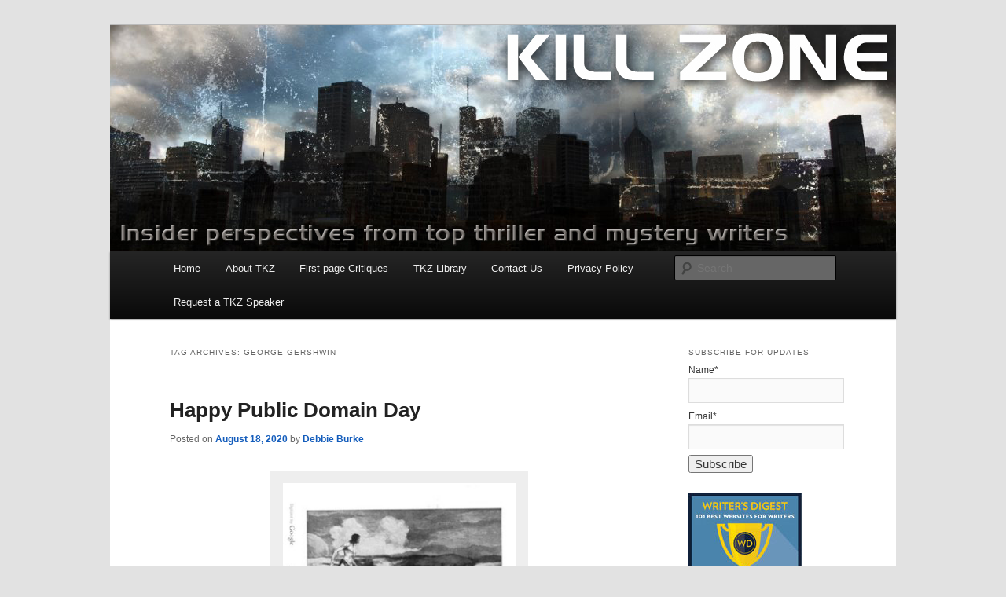

--- FILE ---
content_type: text/html; charset=UTF-8
request_url: https://killzoneblog.com/tag/george-gershwin
body_size: 16019
content:
<!DOCTYPE html>
<html lang="en-US">
<head>
<meta charset="UTF-8" />
<meta name="viewport" content="width=device-width, initial-scale=1.0" />
<title>
George Gershwin | Killzoneblog.com	</title>
<link rel="profile" href="https://gmpg.org/xfn/11" />
<link rel="stylesheet" type="text/css" media="all" href="https://killzoneblog.com/wp-content/themes/twentyeleven/style.css?ver=20251202" />
<link rel="pingback" href="https://killzoneblog.com/xmlrpc.php">
<meta name='robots' content='max-image-preview:large' />
	<style>img:is([sizes="auto" i], [sizes^="auto," i]) { contain-intrinsic-size: 3000px 1500px }</style>
	<link rel='dns-prefetch' href='//static.addtoany.com' />
<link rel='dns-prefetch' href='//fonts.googleapis.com' />
<link rel="alternate" type="application/rss+xml" title="Killzoneblog.com &raquo; Feed" href="https://killzoneblog.com/feed" />
<link rel="alternate" type="application/rss+xml" title="Killzoneblog.com &raquo; Comments Feed" href="https://killzoneblog.com/comments/feed" />
<link rel="alternate" type="application/rss+xml" title="Killzoneblog.com &raquo; George Gershwin Tag Feed" href="https://killzoneblog.com/tag/george-gershwin/feed" />
		<!-- This site uses the Google Analytics by ExactMetrics plugin v8.11.1 - Using Analytics tracking - https://www.exactmetrics.com/ -->
							<script src="//www.googletagmanager.com/gtag/js?id=G-V0CW54751F"  data-cfasync="false" data-wpfc-render="false" type="text/javascript" async></script>
			<script data-cfasync="false" data-wpfc-render="false" type="text/javascript">
				var em_version = '8.11.1';
				var em_track_user = true;
				var em_no_track_reason = '';
								var ExactMetricsDefaultLocations = {"page_location":"https:\/\/killzoneblog.com\/tag\/george-gershwin\/"};
								if ( typeof ExactMetricsPrivacyGuardFilter === 'function' ) {
					var ExactMetricsLocations = (typeof ExactMetricsExcludeQuery === 'object') ? ExactMetricsPrivacyGuardFilter( ExactMetricsExcludeQuery ) : ExactMetricsPrivacyGuardFilter( ExactMetricsDefaultLocations );
				} else {
					var ExactMetricsLocations = (typeof ExactMetricsExcludeQuery === 'object') ? ExactMetricsExcludeQuery : ExactMetricsDefaultLocations;
				}

								var disableStrs = [
										'ga-disable-G-V0CW54751F',
									];

				/* Function to detect opted out users */
				function __gtagTrackerIsOptedOut() {
					for (var index = 0; index < disableStrs.length; index++) {
						if (document.cookie.indexOf(disableStrs[index] + '=true') > -1) {
							return true;
						}
					}

					return false;
				}

				/* Disable tracking if the opt-out cookie exists. */
				if (__gtagTrackerIsOptedOut()) {
					for (var index = 0; index < disableStrs.length; index++) {
						window[disableStrs[index]] = true;
					}
				}

				/* Opt-out function */
				function __gtagTrackerOptout() {
					for (var index = 0; index < disableStrs.length; index++) {
						document.cookie = disableStrs[index] + '=true; expires=Thu, 31 Dec 2099 23:59:59 UTC; path=/';
						window[disableStrs[index]] = true;
					}
				}

				if ('undefined' === typeof gaOptout) {
					function gaOptout() {
						__gtagTrackerOptout();
					}
				}
								window.dataLayer = window.dataLayer || [];

				window.ExactMetricsDualTracker = {
					helpers: {},
					trackers: {},
				};
				if (em_track_user) {
					function __gtagDataLayer() {
						dataLayer.push(arguments);
					}

					function __gtagTracker(type, name, parameters) {
						if (!parameters) {
							parameters = {};
						}

						if (parameters.send_to) {
							__gtagDataLayer.apply(null, arguments);
							return;
						}

						if (type === 'event') {
														parameters.send_to = exactmetrics_frontend.v4_id;
							var hookName = name;
							if (typeof parameters['event_category'] !== 'undefined') {
								hookName = parameters['event_category'] + ':' + name;
							}

							if (typeof ExactMetricsDualTracker.trackers[hookName] !== 'undefined') {
								ExactMetricsDualTracker.trackers[hookName](parameters);
							} else {
								__gtagDataLayer('event', name, parameters);
							}
							
						} else {
							__gtagDataLayer.apply(null, arguments);
						}
					}

					__gtagTracker('js', new Date());
					__gtagTracker('set', {
						'developer_id.dNDMyYj': true,
											});
					if ( ExactMetricsLocations.page_location ) {
						__gtagTracker('set', ExactMetricsLocations);
					}
										__gtagTracker('config', 'G-V0CW54751F', {"forceSSL":"true"} );
										window.gtag = __gtagTracker;										(function () {
						/* https://developers.google.com/analytics/devguides/collection/analyticsjs/ */
						/* ga and __gaTracker compatibility shim. */
						var noopfn = function () {
							return null;
						};
						var newtracker = function () {
							return new Tracker();
						};
						var Tracker = function () {
							return null;
						};
						var p = Tracker.prototype;
						p.get = noopfn;
						p.set = noopfn;
						p.send = function () {
							var args = Array.prototype.slice.call(arguments);
							args.unshift('send');
							__gaTracker.apply(null, args);
						};
						var __gaTracker = function () {
							var len = arguments.length;
							if (len === 0) {
								return;
							}
							var f = arguments[len - 1];
							if (typeof f !== 'object' || f === null || typeof f.hitCallback !== 'function') {
								if ('send' === arguments[0]) {
									var hitConverted, hitObject = false, action;
									if ('event' === arguments[1]) {
										if ('undefined' !== typeof arguments[3]) {
											hitObject = {
												'eventAction': arguments[3],
												'eventCategory': arguments[2],
												'eventLabel': arguments[4],
												'value': arguments[5] ? arguments[5] : 1,
											}
										}
									}
									if ('pageview' === arguments[1]) {
										if ('undefined' !== typeof arguments[2]) {
											hitObject = {
												'eventAction': 'page_view',
												'page_path': arguments[2],
											}
										}
									}
									if (typeof arguments[2] === 'object') {
										hitObject = arguments[2];
									}
									if (typeof arguments[5] === 'object') {
										Object.assign(hitObject, arguments[5]);
									}
									if ('undefined' !== typeof arguments[1].hitType) {
										hitObject = arguments[1];
										if ('pageview' === hitObject.hitType) {
											hitObject.eventAction = 'page_view';
										}
									}
									if (hitObject) {
										action = 'timing' === arguments[1].hitType ? 'timing_complete' : hitObject.eventAction;
										hitConverted = mapArgs(hitObject);
										__gtagTracker('event', action, hitConverted);
									}
								}
								return;
							}

							function mapArgs(args) {
								var arg, hit = {};
								var gaMap = {
									'eventCategory': 'event_category',
									'eventAction': 'event_action',
									'eventLabel': 'event_label',
									'eventValue': 'event_value',
									'nonInteraction': 'non_interaction',
									'timingCategory': 'event_category',
									'timingVar': 'name',
									'timingValue': 'value',
									'timingLabel': 'event_label',
									'page': 'page_path',
									'location': 'page_location',
									'title': 'page_title',
									'referrer' : 'page_referrer',
								};
								for (arg in args) {
																		if (!(!args.hasOwnProperty(arg) || !gaMap.hasOwnProperty(arg))) {
										hit[gaMap[arg]] = args[arg];
									} else {
										hit[arg] = args[arg];
									}
								}
								return hit;
							}

							try {
								f.hitCallback();
							} catch (ex) {
							}
						};
						__gaTracker.create = newtracker;
						__gaTracker.getByName = newtracker;
						__gaTracker.getAll = function () {
							return [];
						};
						__gaTracker.remove = noopfn;
						__gaTracker.loaded = true;
						window['__gaTracker'] = __gaTracker;
					})();
									} else {
										console.log("");
					(function () {
						function __gtagTracker() {
							return null;
						}

						window['__gtagTracker'] = __gtagTracker;
						window['gtag'] = __gtagTracker;
					})();
									}
			</script>
							<!-- / Google Analytics by ExactMetrics -->
		<script type="text/javascript">
/* <![CDATA[ */
window._wpemojiSettings = {"baseUrl":"https:\/\/s.w.org\/images\/core\/emoji\/16.0.1\/72x72\/","ext":".png","svgUrl":"https:\/\/s.w.org\/images\/core\/emoji\/16.0.1\/svg\/","svgExt":".svg","source":{"concatemoji":"https:\/\/killzoneblog.com\/wp-includes\/js\/wp-emoji-release.min.js?ver=6.8.3"}};
/*! This file is auto-generated */
!function(s,n){var o,i,e;function c(e){try{var t={supportTests:e,timestamp:(new Date).valueOf()};sessionStorage.setItem(o,JSON.stringify(t))}catch(e){}}function p(e,t,n){e.clearRect(0,0,e.canvas.width,e.canvas.height),e.fillText(t,0,0);var t=new Uint32Array(e.getImageData(0,0,e.canvas.width,e.canvas.height).data),a=(e.clearRect(0,0,e.canvas.width,e.canvas.height),e.fillText(n,0,0),new Uint32Array(e.getImageData(0,0,e.canvas.width,e.canvas.height).data));return t.every(function(e,t){return e===a[t]})}function u(e,t){e.clearRect(0,0,e.canvas.width,e.canvas.height),e.fillText(t,0,0);for(var n=e.getImageData(16,16,1,1),a=0;a<n.data.length;a++)if(0!==n.data[a])return!1;return!0}function f(e,t,n,a){switch(t){case"flag":return n(e,"\ud83c\udff3\ufe0f\u200d\u26a7\ufe0f","\ud83c\udff3\ufe0f\u200b\u26a7\ufe0f")?!1:!n(e,"\ud83c\udde8\ud83c\uddf6","\ud83c\udde8\u200b\ud83c\uddf6")&&!n(e,"\ud83c\udff4\udb40\udc67\udb40\udc62\udb40\udc65\udb40\udc6e\udb40\udc67\udb40\udc7f","\ud83c\udff4\u200b\udb40\udc67\u200b\udb40\udc62\u200b\udb40\udc65\u200b\udb40\udc6e\u200b\udb40\udc67\u200b\udb40\udc7f");case"emoji":return!a(e,"\ud83e\udedf")}return!1}function g(e,t,n,a){var r="undefined"!=typeof WorkerGlobalScope&&self instanceof WorkerGlobalScope?new OffscreenCanvas(300,150):s.createElement("canvas"),o=r.getContext("2d",{willReadFrequently:!0}),i=(o.textBaseline="top",o.font="600 32px Arial",{});return e.forEach(function(e){i[e]=t(o,e,n,a)}),i}function t(e){var t=s.createElement("script");t.src=e,t.defer=!0,s.head.appendChild(t)}"undefined"!=typeof Promise&&(o="wpEmojiSettingsSupports",i=["flag","emoji"],n.supports={everything:!0,everythingExceptFlag:!0},e=new Promise(function(e){s.addEventListener("DOMContentLoaded",e,{once:!0})}),new Promise(function(t){var n=function(){try{var e=JSON.parse(sessionStorage.getItem(o));if("object"==typeof e&&"number"==typeof e.timestamp&&(new Date).valueOf()<e.timestamp+604800&&"object"==typeof e.supportTests)return e.supportTests}catch(e){}return null}();if(!n){if("undefined"!=typeof Worker&&"undefined"!=typeof OffscreenCanvas&&"undefined"!=typeof URL&&URL.createObjectURL&&"undefined"!=typeof Blob)try{var e="postMessage("+g.toString()+"("+[JSON.stringify(i),f.toString(),p.toString(),u.toString()].join(",")+"));",a=new Blob([e],{type:"text/javascript"}),r=new Worker(URL.createObjectURL(a),{name:"wpTestEmojiSupports"});return void(r.onmessage=function(e){c(n=e.data),r.terminate(),t(n)})}catch(e){}c(n=g(i,f,p,u))}t(n)}).then(function(e){for(var t in e)n.supports[t]=e[t],n.supports.everything=n.supports.everything&&n.supports[t],"flag"!==t&&(n.supports.everythingExceptFlag=n.supports.everythingExceptFlag&&n.supports[t]);n.supports.everythingExceptFlag=n.supports.everythingExceptFlag&&!n.supports.flag,n.DOMReady=!1,n.readyCallback=function(){n.DOMReady=!0}}).then(function(){return e}).then(function(){var e;n.supports.everything||(n.readyCallback(),(e=n.source||{}).concatemoji?t(e.concatemoji):e.wpemoji&&e.twemoji&&(t(e.twemoji),t(e.wpemoji)))}))}((window,document),window._wpemojiSettings);
/* ]]> */
</script>
<link rel='stylesheet' id='wpra-lightbox-css' href='https://killzoneblog.com/wp-content/plugins/wp-rss-aggregator/core/css/jquery-colorbox.css?ver=1.4.33' type='text/css' media='all' />
<style id='wp-emoji-styles-inline-css' type='text/css'>

	img.wp-smiley, img.emoji {
		display: inline !important;
		border: none !important;
		box-shadow: none !important;
		height: 1em !important;
		width: 1em !important;
		margin: 0 0.07em !important;
		vertical-align: -0.1em !important;
		background: none !important;
		padding: 0 !important;
	}
</style>
<link rel='stylesheet' id='wpra-displays-css' href='https://killzoneblog.com/wp-content/plugins/wp-rss-aggregator/core/css/displays.css?ver=5.0.11' type='text/css' media='all' />
<link rel='stylesheet' id='contact-form-7-css' href='https://killzoneblog.com/wp-content/plugins/contact-form-7/includes/css/styles.css?ver=6.1' type='text/css' media='all' />
<link rel='stylesheet' id='email-subscribers-css' href='https://killzoneblog.com/wp-content/plugins/email-subscribers/lite/public/css/email-subscribers-public.css?ver=5.9.14' type='text/css' media='all' />
<link rel='stylesheet' id='styleguide-fonts-css' href='https://fonts.googleapis.com/css?family=Helvetica%3A400%2C700&#038;subset=latin%2Clatin-ext&#038;ver=0.0.1' type='text/css' media='all' />
<link rel='stylesheet' id='wp-ulike-css' href='https://killzoneblog.com/wp-content/plugins/wp-ulike/assets/css/wp-ulike.min.css?ver=4.8.3.1' type='text/css' media='all' />
<link rel='stylesheet' id='twentyeleven-block-style-css' href='https://killzoneblog.com/wp-content/themes/twentyeleven/blocks.css?ver=20240703' type='text/css' media='all' />
<link rel='stylesheet' id='addtoany-css' href='https://killzoneblog.com/wp-content/plugins/add-to-any/addtoany.min.css?ver=1.16' type='text/css' media='all' />
<script type="text/javascript" src="https://killzoneblog.com/wp-content/plugins/google-analytics-dashboard-for-wp/assets/js/frontend-gtag.min.js?ver=8.11.1" id="exactmetrics-frontend-script-js" async="async" data-wp-strategy="async"></script>
<script data-cfasync="false" data-wpfc-render="false" type="text/javascript" id='exactmetrics-frontend-script-js-extra'>/* <![CDATA[ */
var exactmetrics_frontend = {"js_events_tracking":"true","download_extensions":"zip,mp3,mpeg,pdf,docx,pptx,xlsx,rar","inbound_paths":"[{\"path\":\"\\\/go\\\/\",\"label\":\"affiliate\"},{\"path\":\"\\\/recommend\\\/\",\"label\":\"affiliate\"}]","home_url":"https:\/\/killzoneblog.com","hash_tracking":"false","v4_id":"G-V0CW54751F"};/* ]]> */
</script>
<script type="text/javascript" id="addtoany-core-js-before">
/* <![CDATA[ */
window.a2a_config=window.a2a_config||{};a2a_config.callbacks=[];a2a_config.overlays=[];a2a_config.templates={};
/* ]]> */
</script>
<script type="text/javascript" defer src="https://static.addtoany.com/menu/page.js" id="addtoany-core-js"></script>
<script type="text/javascript" src="https://killzoneblog.com/wp-includes/js/jquery/jquery.min.js?ver=3.7.1" id="jquery-core-js"></script>
<script type="text/javascript" src="https://killzoneblog.com/wp-includes/js/jquery/jquery-migrate.min.js?ver=3.4.1" id="jquery-migrate-js"></script>
<script type="text/javascript" defer src="https://killzoneblog.com/wp-content/plugins/add-to-any/addtoany.min.js?ver=1.1" id="addtoany-jquery-js"></script>
<link rel="https://api.w.org/" href="https://killzoneblog.com/wp-json/" /><link rel="alternate" title="JSON" type="application/json" href="https://killzoneblog.com/wp-json/wp/v2/tags/5813" /><link rel="EditURI" type="application/rsd+xml" title="RSD" href="https://killzoneblog.com/xmlrpc.php?rsd" />
	<style>
		/* Link color */
		a,
		#site-title a:focus,
		#site-title a:hover,
		#site-title a:active,
		.entry-title a:hover,
		.entry-title a:focus,
		.entry-title a:active,
		.widget_twentyeleven_ephemera .comments-link a:hover,
		section.recent-posts .other-recent-posts a[rel="bookmark"]:hover,
		section.recent-posts .other-recent-posts .comments-link a:hover,
		.format-image footer.entry-meta a:hover,
		#site-generator a:hover {
			color: #145dbc;
		}
		section.recent-posts .other-recent-posts .comments-link a:hover {
			border-color: #145dbc;
		}
		article.feature-image.small .entry-summary p a:hover,
		.entry-header .comments-link a:hover,
		.entry-header .comments-link a:focus,
		.entry-header .comments-link a:active,
		.feature-slider a.active {
			background-color: #145dbc;
		}
	</style>
			<style type="text/css" id="twentyeleven-header-css">
				#site-title,
		#site-description {
			position: absolute;
			clip-path: inset(50%);
		}
				</style>
		<!-- Styleguide styles -->
<style>body {
		font-family: "Helvetica Neue", Helvetica, sans-serif;
		font-weight: inherit;
	}
	h1, h2, h3, h4, h5, h6 {
		font-family: "Helvetica Neue", Helvetica, sans-serif;
		font-weight: inherit;
	}</style></head>

<body class="archive tag tag-george-gershwin tag-5813 wp-embed-responsive wp-theme-twentyeleven two-column right-sidebar">
<div class="skip-link"><a class="assistive-text" href="#content">Skip to primary content</a></div><div class="skip-link"><a class="assistive-text" href="#secondary">Skip to secondary content</a></div><div id="page" class="hfeed">
	<header id="branding">
			<hgroup>
									<h1 id="site-title"><span><a href="https://killzoneblog.com/" rel="home" >Killzoneblog.com</a></span></h1>
								</hgroup>

						<a href="https://killzoneblog.com/" rel="home" >
				<img src="https://killzoneblog.com/wp-content/uploads/2015/01/Wordpress-banner31.jpg" width="1000" height="288" alt="Killzoneblog.com" srcset="https://killzoneblog.com/wp-content/uploads/2015/01/Wordpress-banner31.jpg 1000w, https://killzoneblog.com/wp-content/uploads/2015/01/Wordpress-banner31-300x86.jpg 300w, https://killzoneblog.com/wp-content/uploads/2015/01/Wordpress-banner31-500x144.jpg 500w" sizes="(max-width: 1000px) 100vw, 1000px" decoding="async" fetchpriority="high" />			</a>
			
						<div class="only-search with-image">
					<form method="get" id="searchform" action="https://killzoneblog.com/">
		<label for="s" class="assistive-text">Search</label>
		<input type="text" class="field" name="s" id="s" placeholder="Search" />
		<input type="submit" class="submit" name="submit" id="searchsubmit" value="Search" />
	</form>
			</div>
				
			<nav id="access">
				<h3 class="assistive-text">Main menu</h3>
				<div class="menu-menu-1-container"><ul id="menu-menu-1" class="menu"><li id="menu-item-5412" class="menu-item menu-item-type-custom menu-item-object-custom menu-item-home menu-item-5412"><a href="http://killzoneblog.com/">Home</a></li>
<li id="menu-item-5413" class="menu-item menu-item-type-post_type menu-item-object-page menu-item-5413"><a href="https://killzoneblog.com/about-tkz-and-our-authors">About TKZ</a></li>
<li id="menu-item-5415" class="menu-item menu-item-type-post_type menu-item-object-page menu-item-5415"><a href="https://killzoneblog.com/first-page-critiques-at-tkz">First-page Critiques</a></li>
<li id="menu-item-5632" class="menu-item menu-item-type-post_type menu-item-object-page menu-item-has-children menu-item-5632"><a href="https://killzoneblog.com/tkz-library-2">TKZ Library</a>
<ul class="sub-menu">
	<li id="menu-item-6988" class="menu-item menu-item-type-post_type menu-item-object-page menu-item-6988"><a href="https://killzoneblog.com/tkz-library-2/language-skills-grammar-sentence-structure-writing-tight-word-choices-etc">Language Skills: Grammar, Sentence Structure, Writing Tight, Word Choices, etc.</a></li>
	<li id="menu-item-5639" class="menu-item menu-item-type-post_type menu-item-object-page menu-item-5639"><a href="https://killzoneblog.com/tkz-library-2/characterization-emotions-reactions">POV, Characterization, Emotions, Reactions</a></li>
	<li id="menu-item-5638" class="menu-item menu-item-type-post_type menu-item-object-page menu-item-5638"><a href="https://killzoneblog.com/tkz-library-2/indie-publishing-self-publishing">Indie Publishing (Self-Publishing), Formatting, Covers</a></li>
	<li id="menu-item-5637" class="menu-item menu-item-type-post_type menu-item-object-page menu-item-5637"><a href="https://killzoneblog.com/tkz-library-2/marketing-promotion-book-tours-book-signings-blog-book-tours">Marketing, Promotion, Book Tours, Book Signings, Blog Book Tours</a></li>
	<li id="menu-item-5636" class="menu-item menu-item-type-post_type menu-item-object-page menu-item-5636"><a href="https://killzoneblog.com/tkz-library-2/openings">Openings</a></li>
	<li id="menu-item-5635" class="menu-item menu-item-type-post_type menu-item-object-page menu-item-5635"><a href="https://killzoneblog.com/tkz-library-2/plot-structure-theme-planning">Plot, Structure, Theme, Planning</a></li>
	<li id="menu-item-5634" class="menu-item menu-item-type-post_type menu-item-object-page menu-item-5634"><a href="https://killzoneblog.com/tkz-library-2/revision-self-editing-the-editing-process-editors">Revision, Self-Editing, The Editing Process, Editors</a></li>
	<li id="menu-item-6990" class="menu-item menu-item-type-post_type menu-item-object-page menu-item-6990"><a href="https://killzoneblog.com/tkz-library-2/show-dont-tell-voice-avoiding-author-intrusion-other-fiction-techniques">Show, Don’t Tell; Voice; Avoiding Author Intrusion; Other Fiction Techniques</a></li>
	<li id="menu-item-6989" class="menu-item menu-item-type-post_type menu-item-object-page menu-item-6989"><a href="https://killzoneblog.com/tkz-library-2/short-stories-and-novellas-how-to-write-and-submit">Short Stories and Novellas – How to Write and Submit</a></li>
	<li id="menu-item-5633" class="menu-item menu-item-type-post_type menu-item-object-page menu-item-5633"><a href="https://killzoneblog.com/tkz-library-2/adding-tension-conflict-suspense-and-intrigue">Adding Tension, Conflict, Suspense and Intrigue</a></li>
</ul>
</li>
<li id="menu-item-5414" class="menu-item menu-item-type-post_type menu-item-object-page menu-item-5414"><a href="https://killzoneblog.com/contact-us">Contact Us</a></li>
<li id="menu-item-18934" class="menu-item menu-item-type-post_type menu-item-object-page menu-item-privacy-policy menu-item-18934"><a rel="privacy-policy" href="https://killzoneblog.com/privacy-policy">Privacy Policy</a></li>
<li id="menu-item-27743" class="menu-item menu-item-type-post_type menu-item-object-page menu-item-27743"><a href="https://killzoneblog.com/virtual-author-requests">Request a TKZ Speaker</a></li>
</ul></div>			</nav><!-- #access -->
	</header><!-- #branding -->


	<div id="main">

		<section id="primary">
			<div id="content" role="main">

			
				<header class="page-header">
					<h1 class="page-title">
					Tag Archives: <span>George Gershwin</span>					</h1>

									</header>

				
				
					
	<article id="post-26679" class="post-26679 post type-post status-publish format-standard hentry category-writers category-writerslife category-writetip category-the-writers-life tag-a-a-milne tag-agatha-christie tag-buster-keaton tag-dantes-inferno tag-dr-doolittle tag-edgar-rice-burroughs tag-eugene-oneill tag-george-gershwin tag-harold-lloyd tag-j-m-barrie tag-peter-pan tag-rice-burroughs tag-tarzan tag-thomas-mann">
		<header class="entry-header">
						<h1 class="entry-title"><a href="https://killzoneblog.com/2020/08/happy-public-domain-day.html" rel="bookmark">Happy Public Domain Day</a></h1>
			
						<div class="entry-meta">
				<span class="sep">Posted on </span><a href="https://killzoneblog.com/2020/08/happy-public-domain-day.html" title="1:01 am" rel="bookmark"><time class="entry-date" datetime="2020-08-18T01:01:27-05:00">August 18, 2020</time></a><span class="by-author"> <span class="sep"> by </span> <span class="author vcard"><a class="url fn n" href="https://killzoneblog.com/author/debbieburke" title="View all posts by Debbie Burke" rel="author">Debbie Burke</a></span></span>			</div><!-- .entry-meta -->
			
					</header><!-- .entry-header -->

				<div class="entry-content">
			<div id="attachment_26685" style="width: 310px" class="wp-caption aligncenter"><a href="https://killzoneblog.com/wp-content/uploads/2020/08/tarzan-ant-men-illustration.jpg"><img decoding="async" aria-describedby="caption-attachment-26685" class="size-medium wp-image-26685" src="https://killzoneblog.com/wp-content/uploads/2020/08/tarzan-ant-men-illustration-300x188.jpg" alt="" width="300" height="188" srcset="https://killzoneblog.com/wp-content/uploads/2020/08/tarzan-ant-men-illustration-300x188.jpg 300w, https://killzoneblog.com/wp-content/uploads/2020/08/tarzan-ant-men-illustration-478x300.jpg 478w, https://killzoneblog.com/wp-content/uploads/2020/08/tarzan-ant-men-illustration.jpg 542w" sizes="(max-width: 300px) 100vw, 300px" /></a><p id="caption-attachment-26685" class="wp-caption-text">Illustration from Tarzan and the Ant Men &#8211; public domain</p></div>
<p style="text-align: center;">By <a href="http://www.debbieburkewriter.com/"><strong>Debbie Burke</strong></a></p>
<p style="text-align: center;"><a href="http://twitter.com/burke_writer">@burke_writer</a></p>
<p>Back in January, I tucked this idea in a folder and promptly forgot about it. Just found it. Unlike my memory, however, this information hasn&#8217;t expired.</p>
<p>If you’re not familiar with <a href="https://web.law.duke.edu/cspd/publicdomainday/2020/"><strong>Public Domain Day</strong></a>, <strong>January 1 of each year marks the expiration of 95-year-old copyrights of films, songs, and books.</strong> As of January 1, 2020, creative works <strong>copyrighted in 1924</strong> became <strong>free to use by anyone</strong>, hence the term <strong>“public domain.”</strong></p>
<p><strong>What does that mean?</strong></p>
<p>We the public can now watch <strong>Harold Lloyd’s classic silent films </strong>like <a href="https://archive.org/details/mymovie_20190804"><strong><em>Girl Shy</em></strong></a> and <a href="https://www.dailymotion.com/video/x22vfnr"><strong><em>Hot Water</em></strong> </a>for free.</p>
<p>https://youtu.be/eFHdRkeEnpM<br />
A composer, musician, dancer, or songwriter can now freely use <strong>George Gershwin’s</strong> classic <strong>“Rhapsody in Blue”</strong> and incorporate the tune into a new pop song, rap interpretation, music video, reggae routine, or any other variation they please.</p>
<p>Once the copyright expires on books, plays, or movies, anyone is legally allowed to adapt those stories into prequels, sequels, or offshoots; or take characters derived from the original work and feature them in completely new tales. Authors don’t need to pay a fee or obtain permission from a copyright holder to use them.</p>
<p><strong><em><a href="https://en.wikipedia.org/wiki/Divine_Comedy">The Divine Comedy</a></em></strong> is an epic poem completed in 1320 by Dante Alighieri. The poem was not protected by copyright. Film maker <strong>William Fox</strong> adapted a portion of that work into <a href="https://www.youtube.com/watch?v=wJTTga3Db4A"><em><strong>Dante&#8217;s Inferno</strong></em></a>, a silent film that was copyrighted in 1924 and is now in the public domain.The story cards at the beginning explain why Fox made the film:</p>
<blockquote><p>“In presenting in screen form the more striking scenes of “Dante’s Inferno” we are realizing a cherished ambition. After a long period of careful preparation and thought, we decided to interpret reverently this classic masterpiece in its undisguised truth—weaving into its vivid realism the thread of a simple modern story. Thus the warning of Dante is more definitely emphasized—that by our daily thoughts and acts we may be unconsciously building up for our own future—A VERITABLE HELL ON EARTH.</p>
<p>“In the human brain a thin wall divides a heaven and a hell. Are we hewing down that wall? Are we leaving love and sunshine for the crimson realms of agony and remorse?”</p></blockquote>
<p>The theme of <strong>The Inferno</strong> clearly resonated with Fox, inspiring him to update the story to his then-contemporary world. In the same way that Fox took an old poem without a copyright and adapted it to a different era, today&#8217;s movie makers might use his 1924 film as the basis and inspiration for new creations.</p>
<p><strong>What can writers do with works in the public domain?</strong></p>
<p>We can re-imagine a timeless theme in a new form.</p>
<p>We can take a classic story and play it out in a different setting. Christopher Robin in space? Peter Pan in a post-apocalyptic world?</p>
<p>We can resurrect a beloved or fascinating character to live again in further adventures.</p>
<p>In the 1924 film, <strong><a href="https://archive.org/details/sherlockjr1924_201909">Sherlock Jr.</a></strong>, <strong>Buster Keaton</strong> aspires to be a great detective like Sherlock Holmes and embarks on a series of comic, crime-solving adventures. This silent classic showcases Keaton&#8217;s incredible versatility as a director, actor, comedian, and super stunt man. Click on this <strong><a href="https://archive.org/details/sherlockjr1924_201909">link</a> </strong>for 45 minutes of fun.</p>
<p>Other works that came into the public domain last January include:</p>
<p><strong><em><a href="https://babel.hathitrust.org/cgi/pt?id=inu.39000003872822&amp;view=2up&amp;seq=1">Tarzan and the Ant Men</a></em></strong> by <strong>Edgar Rice Burroughs<a href="https://killzoneblog.com/wp-content/uploads/2020/08/tarzan-ant-men.png"><img decoding="async" class="size-medium wp-image-26689 alignright" src="https://killzoneblog.com/wp-content/uploads/2020/08/tarzan-ant-men-188x300.png" alt="" width="188" height="300" srcset="https://killzoneblog.com/wp-content/uploads/2020/08/tarzan-ant-men-188x300.png 188w, https://killzoneblog.com/wp-content/uploads/2020/08/tarzan-ant-men.png 340w" sizes="(max-width: 188px) 100vw, 188px" /></a></strong></p>
<p>&nbsp;</p>
<p><strong><em><a href="https://archive.org/details/in.ernet.dli.2015.510811/page/n11/mode/2up">When We Were Very Young</a></em></strong> by <strong>A.A. Milne<a href="https://killzoneblog.com/wp-content/uploads/2020/08/WhenWeWereVeryYoung.jpg"><img loading="lazy" decoding="async" class="size-medium wp-image-26684 alignright" src="https://killzoneblog.com/wp-content/uploads/2020/08/WhenWeWereVeryYoung-196x300.jpg" alt="" width="196" height="300" srcset="https://killzoneblog.com/wp-content/uploads/2020/08/WhenWeWereVeryYoung-196x300.jpg 196w, https://killzoneblog.com/wp-content/uploads/2020/08/WhenWeWereVeryYoung-668x1024.jpg 668w, https://killzoneblog.com/wp-content/uploads/2020/08/WhenWeWereVeryYoung-768x1177.jpg 768w, https://killzoneblog.com/wp-content/uploads/2020/08/WhenWeWereVeryYoung.jpg 861w" sizes="auto, (max-width: 196px) 100vw, 196px" /></a></strong></p>
<p><strong><em><a href="https://en.wikipedia.org/wiki/The_Magic_Mountain">The Magic Mountain</a></em></strong> by <strong>Thomas Mann</strong></p>
<p><strong><em><a href="https://en.wikipedia.org/wiki/The_Man_in_the_Brown_Suit">The Man in the Brown Suit</a></em></strong> by <strong>Agatha Christie</strong></p>
<p>The first film adaptation of <strong>J.M. Barrie’s</strong> play, <strong><em><a href="https://archive.org/details/PeterPan1924">Peter Pan</a></em></strong>.</p>
<p>Here&#8217;s a<strong> <a href="https://hyperallergic.com/535370/the-books-films-and-songs-entering-the-public-domain-in-2020/">link</a></strong> to other works that are now in the public domain.</p>
<p>&nbsp;</p>
<p><a href="https://killzoneblog.com/wp-content/uploads/2020/08/dolittle-circus.jpg"><img loading="lazy" decoding="async" class="size-medium wp-image-26686 alignleft" src="https://killzoneblog.com/wp-content/uploads/2020/08/dolittle-circus-193x300.jpg" alt="" width="193" height="300" srcset="https://killzoneblog.com/wp-content/uploads/2020/08/dolittle-circus-193x300.jpg 193w, https://killzoneblog.com/wp-content/uploads/2020/08/dolittle-circus.jpg 300w" sizes="auto, (max-width: 193px) 100vw, 193px" /></a><strong><a href="http://gutenberg.net.au/ebooks06/0607841h.html">Project Gutenburg</a></strong> makes an extensive collection of public domain works (under Australian copyright laws) available to read for free. As a kid, I was a huge fan of <strong>Dr. Doolittle</strong> books by <strong>Hugh Lofting</strong>.  After finding the site, I spent an hour happily touring with <strong><em><a href="http://gutenberg.net.au/ebooks06/0607841h.html">Dr. Doolittle’s Circus</a></em></strong> and remembering illustrations I hadn’t seen in 60 years.</p>
<p>Today, if I wanted to write a book starring Dr. Doolittle’s sidekick, Matthew Muggs, AKA the Cat&#8217;s-Meat-Man, and Mrs. Theodosia Muggs, that is allowable.</p>
<div id="attachment_26687" style="width: 282px" class="wp-caption alignright"><a href="https://killzoneblog.com/wp-content/uploads/2020/08/dolittle-mrs-mugg.jpg"><img loading="lazy" decoding="async" aria-describedby="caption-attachment-26687" class="wp-image-26687 size-medium" src="https://killzoneblog.com/wp-content/uploads/2020/08/dolittle-mrs-mugg-272x300.jpg" alt="" width="272" height="300" srcset="https://killzoneblog.com/wp-content/uploads/2020/08/dolittle-mrs-mugg-272x300.jpg 272w, https://killzoneblog.com/wp-content/uploads/2020/08/dolittle-mrs-mugg.jpg 400w" sizes="auto, (max-width: 272px) 100vw, 272px" /></a><p id="caption-attachment-26687" class="wp-caption-text">Illustration from Dr. Doolittle&#8217;s Circus where Mrs. Muggs dispatches two villains</p></div>
<p>&nbsp;</p>
<p>&nbsp;</p>
<p>It’s not necessary to wait until a work goes into the public domain to use it but you <strong>must</strong> obtain permission from the copyright holder and/or pay a fee (often hefty). For instance, <strong><em><a href="https://en.wikipedia.org/wiki/Desire_Under_the_Elms">Desire Under the Elms</a></em></strong>, the 1924 play by Eugene O’Neill, was adapted into a 1958 movie. At least a portion of the film’s budget went to lawyers negotiating the rights under which O’Neill’s play could become a movie. If producers had waited until 2020, they could have had free, unfettered use of the play. But they&#8217;d no longer have the stellar cast from 1958:  <strong>Sophia Loren, Burl Ives, </strong>and <strong>Anthony Perkins. </strong></p>
<p>Under earlier copyright law, the term of the copyright for a creative work was 75 years. In 1998, <strong><a href="https://en.wikipedia.org/wiki/Copyright_Term_Extension_Act">Congress extended the term to 95 years</a></strong>, due in large part to the lobbying of <strong>The Walt Disney Company. </strong>They wanted longer protection for the ginormous income stream generated by <strong>a certain mouse.</strong> Under current law, unless another extension is granted, <strong>Mickey </strong>will enter the public domain in 2024. After that, theoretically, anyone may be able to use Mickey’s image and earn money from it.</p>
<p><strong>Want to bet on that happening?</strong></p>
<p><strong>Nah, me neither.</strong></p>
<p>Works in the public domain can be a source of inspiration for writers to freshen a timeless theme, to create new stories that happen before or after the original work, or to breathe new life into memorable characters.</p>
<p>When <strong><em>Casablanca </em></strong>goes into the public domain in 2037, I’ll write the sequel I’ve had in mind for years…if I’m still around.</p>
<p><strong>Not betting on that either!</strong></p>
<p style="text-align: center;"><strong>~~~</strong></p>
<p><strong>TKZers:</strong> Do you ever hanker to write a new episode or sequel to a favorite book or series? Please give examples.</p>
<p>What books or movies do you look forward to being in the public domain?</p>
<p style="text-align: center;"><strong>~~~</strong></p>
<p><strong><a href="https://killzoneblog.com/wp-content/uploads/2020/06/brian-hoffman-ebook-final.jpg"><img loading="lazy" decoding="async" class="size-medium wp-image-25991 alignleft" src="https://killzoneblog.com/wp-content/uploads/2020/06/brian-hoffman-ebook-final-194x300.jpg" alt="" width="194" height="300" srcset="https://killzoneblog.com/wp-content/uploads/2020/06/brian-hoffman-ebook-final-194x300.jpg 194w, https://killzoneblog.com/wp-content/uploads/2020/06/brian-hoffman-ebook-final-663x1024.jpg 663w, https://killzoneblog.com/wp-content/uploads/2020/06/brian-hoffman-ebook-final-768x1187.jpg 768w, https://killzoneblog.com/wp-content/uploads/2020/06/brian-hoffman-ebook-final-994x1536.jpg 994w, https://killzoneblog.com/wp-content/uploads/2020/06/brian-hoffman-ebook-final-1325x2048.jpg 1325w, https://killzoneblog.com/wp-content/uploads/2020/06/brian-hoffman-ebook-final.jpg 1650w" sizes="auto, (max-width: 194px) 100vw, 194px" /></a></strong></p>
<p>&nbsp;</p>
<p>&nbsp;</p>
<p><a href="http://www.debbieburkewriter.com/"><strong>Debbie Burke&#8217;s</strong></a> latest thriller, <a href="https://www.amazon.com/Dead-Bluff-Tawny-Lindholm-Thrillers-ebook/dp/B0892RCZMG"><em><strong>Dead Man&#8217;s Bluff</strong></em></a>, will enter the <strong>public domain</strong> <strong>in the year 2115.</strong> Or you can <a href="https://www.amazon.com/Dead-Bluff-Tawny-Lindholm-Thrillers-ebook/dp/B0892RCZMG"><strong>buy it now</strong></a> for <a href="https://www.amazon.com/Dead-Bluff-Tawny-Lindholm-Thrillers-ebook/dp/B0892RCZMG"><strong>only $.99.</strong></a></p>
		<div class="wpulike wpulike-default " ><div class="wp_ulike_general_class wp_ulike_is_restricted"><button type="button"
					aria-label="Like Button"
					data-ulike-id="26679"
					data-ulike-nonce="0ee7aee8d7"
					data-ulike-type="post"
					data-ulike-template="wpulike-default"
					data-ulike-display-likers=""
					data-ulike-likers-style="popover"
					class="wp_ulike_btn wp_ulike_put_image wp_post_btn_26679"></button><span class="count-box wp_ulike_counter_up" data-ulike-counter-value="+5"></span>			</div></div>
	<div class="addtoany_share_save_container addtoany_content addtoany_content_bottom"><div class="a2a_kit a2a_kit_size_32 addtoany_list" data-a2a-url="https://killzoneblog.com/2020/08/happy-public-domain-day.html" data-a2a-title="Happy Public Domain Day"><a class="a2a_button_facebook" href="https://www.addtoany.com/add_to/facebook?linkurl=https%3A%2F%2Fkillzoneblog.com%2F2020%2F08%2Fhappy-public-domain-day.html&amp;linkname=Happy%20Public%20Domain%20Day" title="Facebook" rel="nofollow noopener" target="_blank"></a><a class="a2a_button_twitter" href="https://www.addtoany.com/add_to/twitter?linkurl=https%3A%2F%2Fkillzoneblog.com%2F2020%2F08%2Fhappy-public-domain-day.html&amp;linkname=Happy%20Public%20Domain%20Day" title="Twitter" rel="nofollow noopener" target="_blank"></a><a class="a2a_dd addtoany_share_save addtoany_share" href="https://www.addtoany.com/share"></a></div></div>					</div><!-- .entry-content -->
		
		<footer class="entry-meta">
			
										<span class="cat-links">
					<span class="entry-utility-prep entry-utility-prep-cat-links">Posted in</span> <a href="https://killzoneblog.com/category/writers" rel="category tag">#writers</a>, <a href="https://killzoneblog.com/category/writerslife" rel="category tag">#writerslife</a>, <a href="https://killzoneblog.com/category/writetip" rel="category tag">#writetip</a>, <a href="https://killzoneblog.com/category/the-writers-life" rel="category tag">Writing</a>			</span>
							
										<span class="sep"> | </span>
								<span class="tag-links">
					<span class="entry-utility-prep entry-utility-prep-tag-links">Tagged</span> <a href="https://killzoneblog.com/tag/a-a-milne" rel="tag">A.A. Milne</a>, <a href="https://killzoneblog.com/tag/agatha-christie" rel="tag">Agatha Christie</a>, <a href="https://killzoneblog.com/tag/buster-keaton" rel="tag">Buster Keaton</a>, <a href="https://killzoneblog.com/tag/dantes-inferno" rel="tag">Dante's Inferno</a>, <a href="https://killzoneblog.com/tag/dr-doolittle" rel="tag">Dr. Doolittle</a>, <a href="https://killzoneblog.com/tag/edgar-rice-burroughs" rel="tag">Edgar Rice Burroughs</a>, <a href="https://killzoneblog.com/tag/eugene-oneill" rel="tag">Eugene O'Neill</a>, <a href="https://killzoneblog.com/tag/george-gershwin" rel="tag">George Gershwin</a>, <a href="https://killzoneblog.com/tag/harold-lloyd" rel="tag">Harold Lloyd</a>, <a href="https://killzoneblog.com/tag/j-m-barrie" rel="tag">J.M Barrie</a>, <a href="https://killzoneblog.com/tag/peter-pan" rel="tag">Peter Pan</a>, <a href="https://killzoneblog.com/tag/rice-burroughs" rel="tag">Rice Burroughs</a>, <a href="https://killzoneblog.com/tag/tarzan" rel="tag">Tarzan</a>, <a href="https://killzoneblog.com/tag/thomas-mann" rel="tag">Thomas Mann</a>			</span>
							
			
					</footer><!-- .entry-meta -->
	</article><!-- #post-26679 -->

				
				
			
			</div><!-- #content -->
		</section><!-- #primary -->

		<div id="secondary" class="widget-area" role="complementary">
			<aside id="email-subscribers-form-7" class="widget widget_email-subscribers-form"><h3 class="widget-title"> Subscribe for Updates </h3><div class="emaillist" id="es_form_f1-n1"><form action="/tag/george-gershwin#es_form_f1-n1" method="post" class="es_subscription_form es_shortcode_form  es_ajax_subscription_form" id="es_subscription_form_69765b1c452d7" data-source="ig-es" data-form-id="1"><div class="es-field-wrap"><label>Name*<br /><input type="text" name="esfpx_name" class="ig_es_form_field_name" placeholder="" value="" required="required" /></label></div><div class="es-field-wrap ig-es-form-field"><label class="es-field-label">Email*<br /><input class="es_required_field es_txt_email ig_es_form_field_email ig-es-form-input" type="email" name="esfpx_email" value="" placeholder="" required="required" /></label></div><input type="hidden" name="esfpx_lists[]" value="a78567632e61" /><input type="hidden" name="esfpx_form_id" value="1" /><input type="hidden" name="es" value="subscribe" />
			<input type="hidden" name="esfpx_es_form_identifier" value="f1-n1" />
			<input type="hidden" name="esfpx_es_email_page" value="26679" />
			<input type="hidden" name="esfpx_es_email_page_url" value="https://killzoneblog.com/2020/08/happy-public-domain-day.html" />
			<input type="hidden" name="esfpx_status" value="Unconfirmed" />
			<input type="hidden" name="esfpx_es-subscribe" id="es-subscribe-69765b1c452d7" value="753585b959" />
			<label style="position:absolute;top:-99999px;left:-99999px;z-index:-99;" aria-hidden="true"><span hidden>Please leave this field empty.</span><input type="email" name="esfpx_es_hp_email" class="es_required_field" tabindex="-1" autocomplete="-1" value="" /></label><input type="submit" name="submit" class="es_subscription_form_submit es_submit_button es_textbox_button" id="es_subscription_form_submit_69765b1c452d7" value="Subscribe" /><span class="es_spinner_image" id="spinner-image"><img src="https://killzoneblog.com/wp-content/plugins/email-subscribers/lite/public/images/spinner.gif" alt="Loading" /></span></form><span class="es_subscription_message " id="es_subscription_message_69765b1c452d7" role="alert" aria-live="assertive"></span></div></aside><aside id="media_image-4" class="widget widget_media_image"><img width="144" height="1001" src="https://killzoneblog.com/wp-content/uploads/2019/04/awards9.jpg" class="image wp-image-21109  attachment-full size-full" alt="Awards" style="max-width: 100%; height: auto;" decoding="async" loading="lazy" srcset="https://killzoneblog.com/wp-content/uploads/2019/04/awards9.jpg 144w, https://killzoneblog.com/wp-content/uploads/2019/04/awards9-43x300.jpg 43w" sizes="auto, (max-width: 144px) 100vw, 144px" /></aside><aside id="text-37" class="widget widget_text"><h3 class="widget-title">Our Books</h3>			<div class="textwidget"><p><a href="http://www.amazon.com/James-Scott-Bell/e/B000APSY8A/">James Scott Bell</a><br />
<a href="https://www.amazon.com/Debbie-Burke/e/B075NNWMNH/ref=ntt_dp_epwbk_0">Debbie Burke</a><br />
<a href="https://www.amazon.com/Sue-Coletta/e/B015OYK5HO">Sue Coletta</a><br />
<a href="https://www.amazon.com/Kay-DiBianca/e/B07HVHZVVB">Kay Dibianca</a><br />
<a href="http://www.amazon.com/Joe-Hartlaub/e/B006HIG8HS/">Joe Hartlaub</a><br />
<a href="https://www.amazon.com/Steve-Hooley/e/B01D6JUK7E?ref_=dbs_p_pbk_r00_abau_000000">Steve Hooley</a><br />
<a href="http://www.amazon.com/Clare-Langley-Hawthorne/e/B001JRXCUS/">Clare Langley-Hawthorne</a><br />
<a href="http://www.amazon.com/Kathryn-Lilley/e/B002BMBB6M/">Kathryn Lilley</a><br />
<a href="https://books2read.com/ap/XxL7k8/Terry-Odell" target="_blank" rel="noopener">Terry Odell</a><br />
<a href="http://www.amazon.com/P.-J.-Parrish/e/B001IOBLVY/ref=sr_tc_2_0?qid=1442248153&amp;sr=1-2-ent">PJ Parrish</a><br />
<a href="https://books2read.com/ap/RDvmr8/Dale-Ivan-Smith">Dale Ivan Smith</a><br />
<a href="http://www.amazon.com/Elaine-Viets/e/B001HD2WX2/">Elaine Viets</a><br />
<a href="http://reaviszwortham.com/">Reavis Z Wortham</a></p>
</div>
		</aside><aside id="archives-6" class="widget widget_archive"><h3 class="widget-title">ARCHIVES</h3>		<label class="screen-reader-text" for="archives-dropdown-6">ARCHIVES</label>
		<select id="archives-dropdown-6" name="archive-dropdown">
			
			<option value="">Select Month</option>
				<option value='https://killzoneblog.com/2026/01'> January 2026 &nbsp;(21)</option>
	<option value='https://killzoneblog.com/2025/12'> December 2025 &nbsp;(20)</option>
	<option value='https://killzoneblog.com/2025/11'> November 2025 &nbsp;(28)</option>
	<option value='https://killzoneblog.com/2025/10'> October 2025 &nbsp;(28)</option>
	<option value='https://killzoneblog.com/2025/09'> September 2025 &nbsp;(29)</option>
	<option value='https://killzoneblog.com/2025/08'> August 2025 &nbsp;(30)</option>
	<option value='https://killzoneblog.com/2025/07'> July 2025 &nbsp;(31)</option>
	<option value='https://killzoneblog.com/2025/06'> June 2025 &nbsp;(29)</option>
	<option value='https://killzoneblog.com/2025/05'> May 2025 &nbsp;(31)</option>
	<option value='https://killzoneblog.com/2025/04'> April 2025 &nbsp;(30)</option>
	<option value='https://killzoneblog.com/2025/03'> March 2025 &nbsp;(31)</option>
	<option value='https://killzoneblog.com/2025/02'> February 2025 &nbsp;(27)</option>
	<option value='https://killzoneblog.com/2025/01'> January 2025 &nbsp;(29)</option>
	<option value='https://killzoneblog.com/2024/12'> December 2024 &nbsp;(17)</option>
	<option value='https://killzoneblog.com/2024/11'> November 2024 &nbsp;(27)</option>
	<option value='https://killzoneblog.com/2024/10'> October 2024 &nbsp;(29)</option>
	<option value='https://killzoneblog.com/2024/09'> September 2024 &nbsp;(27)</option>
	<option value='https://killzoneblog.com/2024/08'> August 2024 &nbsp;(30)</option>
	<option value='https://killzoneblog.com/2024/07'> July 2024 &nbsp;(30)</option>
	<option value='https://killzoneblog.com/2024/06'> June 2024 &nbsp;(29)</option>
	<option value='https://killzoneblog.com/2024/05'> May 2024 &nbsp;(30)</option>
	<option value='https://killzoneblog.com/2024/04'> April 2024 &nbsp;(30)</option>
	<option value='https://killzoneblog.com/2024/03'> March 2024 &nbsp;(29)</option>
	<option value='https://killzoneblog.com/2024/02'> February 2024 &nbsp;(27)</option>
	<option value='https://killzoneblog.com/2024/01'> January 2024 &nbsp;(30)</option>
	<option value='https://killzoneblog.com/2023/12'> December 2023 &nbsp;(16)</option>
	<option value='https://killzoneblog.com/2023/11'> November 2023 &nbsp;(30)</option>
	<option value='https://killzoneblog.com/2023/10'> October 2023 &nbsp;(31)</option>
	<option value='https://killzoneblog.com/2023/09'> September 2023 &nbsp;(28)</option>
	<option value='https://killzoneblog.com/2023/08'> August 2023 &nbsp;(31)</option>
	<option value='https://killzoneblog.com/2023/07'> July 2023 &nbsp;(30)</option>
	<option value='https://killzoneblog.com/2023/06'> June 2023 &nbsp;(29)</option>
	<option value='https://killzoneblog.com/2023/05'> May 2023 &nbsp;(31)</option>
	<option value='https://killzoneblog.com/2023/04'> April 2023 &nbsp;(29)</option>
	<option value='https://killzoneblog.com/2023/03'> March 2023 &nbsp;(30)</option>
	<option value='https://killzoneblog.com/2023/02'> February 2023 &nbsp;(27)</option>
	<option value='https://killzoneblog.com/2023/01'> January 2023 &nbsp;(30)</option>
	<option value='https://killzoneblog.com/2022/12'> December 2022 &nbsp;(19)</option>
	<option value='https://killzoneblog.com/2022/11'> November 2022 &nbsp;(30)</option>
	<option value='https://killzoneblog.com/2022/10'> October 2022 &nbsp;(31)</option>
	<option value='https://killzoneblog.com/2022/09'> September 2022 &nbsp;(30)</option>
	<option value='https://killzoneblog.com/2022/08'> August 2022 &nbsp;(31)</option>
	<option value='https://killzoneblog.com/2022/07'> July 2022 &nbsp;(32)</option>
	<option value='https://killzoneblog.com/2022/06'> June 2022 &nbsp;(30)</option>
	<option value='https://killzoneblog.com/2022/05'> May 2022 &nbsp;(30)</option>
	<option value='https://killzoneblog.com/2022/04'> April 2022 &nbsp;(30)</option>
	<option value='https://killzoneblog.com/2022/03'> March 2022 &nbsp;(31)</option>
	<option value='https://killzoneblog.com/2022/02'> February 2022 &nbsp;(27)</option>
	<option value='https://killzoneblog.com/2022/01'> January 2022 &nbsp;(29)</option>
	<option value='https://killzoneblog.com/2021/12'> December 2021 &nbsp;(21)</option>
	<option value='https://killzoneblog.com/2021/11'> November 2021 &nbsp;(29)</option>
	<option value='https://killzoneblog.com/2021/10'> October 2021 &nbsp;(31)</option>
	<option value='https://killzoneblog.com/2021/09'> September 2021 &nbsp;(29)</option>
	<option value='https://killzoneblog.com/2021/08'> August 2021 &nbsp;(31)</option>
	<option value='https://killzoneblog.com/2021/07'> July 2021 &nbsp;(31)</option>
	<option value='https://killzoneblog.com/2021/06'> June 2021 &nbsp;(30)</option>
	<option value='https://killzoneblog.com/2021/05'> May 2021 &nbsp;(30)</option>
	<option value='https://killzoneblog.com/2021/04'> April 2021 &nbsp;(30)</option>
	<option value='https://killzoneblog.com/2021/03'> March 2021 &nbsp;(30)</option>
	<option value='https://killzoneblog.com/2021/02'> February 2021 &nbsp;(28)</option>
	<option value='https://killzoneblog.com/2021/01'> January 2021 &nbsp;(29)</option>
	<option value='https://killzoneblog.com/2020/12'> December 2020 &nbsp;(21)</option>
	<option value='https://killzoneblog.com/2020/11'> November 2020 &nbsp;(30)</option>
	<option value='https://killzoneblog.com/2020/10'> October 2020 &nbsp;(30)</option>
	<option value='https://killzoneblog.com/2020/09'> September 2020 &nbsp;(28)</option>
	<option value='https://killzoneblog.com/2020/08'> August 2020 &nbsp;(28)</option>
	<option value='https://killzoneblog.com/2020/07'> July 2020 &nbsp;(29)</option>
	<option value='https://killzoneblog.com/2020/06'> June 2020 &nbsp;(28)</option>
	<option value='https://killzoneblog.com/2020/05'> May 2020 &nbsp;(29)</option>
	<option value='https://killzoneblog.com/2020/04'> April 2020 &nbsp;(28)</option>
	<option value='https://killzoneblog.com/2020/03'> March 2020 &nbsp;(29)</option>
	<option value='https://killzoneblog.com/2020/02'> February 2020 &nbsp;(26)</option>
	<option value='https://killzoneblog.com/2020/01'> January 2020 &nbsp;(24)</option>
	<option value='https://killzoneblog.com/2019/12'> December 2019 &nbsp;(21)</option>
	<option value='https://killzoneblog.com/2019/11'> November 2019 &nbsp;(28)</option>
	<option value='https://killzoneblog.com/2019/10'> October 2019 &nbsp;(29)</option>
	<option value='https://killzoneblog.com/2019/09'> September 2019 &nbsp;(28)</option>
	<option value='https://killzoneblog.com/2019/08'> August 2019 &nbsp;(27)</option>
	<option value='https://killzoneblog.com/2019/07'> July 2019 &nbsp;(29)</option>
	<option value='https://killzoneblog.com/2019/06'> June 2019 &nbsp;(29)</option>
	<option value='https://killzoneblog.com/2019/05'> May 2019 &nbsp;(27)</option>
	<option value='https://killzoneblog.com/2019/04'> April 2019 &nbsp;(29)</option>
	<option value='https://killzoneblog.com/2019/03'> March 2019 &nbsp;(28)</option>
	<option value='https://killzoneblog.com/2019/02'> February 2019 &nbsp;(26)</option>
	<option value='https://killzoneblog.com/2019/01'> January 2019 &nbsp;(27)</option>
	<option value='https://killzoneblog.com/2018/12'> December 2018 &nbsp;(17)</option>
	<option value='https://killzoneblog.com/2018/11'> November 2018 &nbsp;(26)</option>
	<option value='https://killzoneblog.com/2018/10'> October 2018 &nbsp;(27)</option>
	<option value='https://killzoneblog.com/2018/09'> September 2018 &nbsp;(27)</option>
	<option value='https://killzoneblog.com/2018/08'> August 2018 &nbsp;(27)</option>
	<option value='https://killzoneblog.com/2018/07'> July 2018 &nbsp;(28)</option>
	<option value='https://killzoneblog.com/2018/06'> June 2018 &nbsp;(29)</option>
	<option value='https://killzoneblog.com/2018/05'> May 2018 &nbsp;(28)</option>
	<option value='https://killzoneblog.com/2018/04'> April 2018 &nbsp;(28)</option>
	<option value='https://killzoneblog.com/2018/03'> March 2018 &nbsp;(28)</option>
	<option value='https://killzoneblog.com/2018/02'> February 2018 &nbsp;(25)</option>
	<option value='https://killzoneblog.com/2018/01'> January 2018 &nbsp;(28)</option>
	<option value='https://killzoneblog.com/2017/12'> December 2017 &nbsp;(16)</option>
	<option value='https://killzoneblog.com/2017/11'> November 2017 &nbsp;(28)</option>
	<option value='https://killzoneblog.com/2017/10'> October 2017 &nbsp;(29)</option>
	<option value='https://killzoneblog.com/2017/09'> September 2017 &nbsp;(27)</option>
	<option value='https://killzoneblog.com/2017/08'> August 2017 &nbsp;(28)</option>
	<option value='https://killzoneblog.com/2017/07'> July 2017 &nbsp;(29)</option>
	<option value='https://killzoneblog.com/2017/06'> June 2017 &nbsp;(27)</option>
	<option value='https://killzoneblog.com/2017/05'> May 2017 &nbsp;(29)</option>
	<option value='https://killzoneblog.com/2017/04'> April 2017 &nbsp;(27)</option>
	<option value='https://killzoneblog.com/2017/03'> March 2017 &nbsp;(28)</option>
	<option value='https://killzoneblog.com/2017/02'> February 2017 &nbsp;(26)</option>
	<option value='https://killzoneblog.com/2017/01'> January 2017 &nbsp;(28)</option>
	<option value='https://killzoneblog.com/2016/12'> December 2016 &nbsp;(18)</option>
	<option value='https://killzoneblog.com/2016/11'> November 2016 &nbsp;(28)</option>
	<option value='https://killzoneblog.com/2016/10'> October 2016 &nbsp;(28)</option>
	<option value='https://killzoneblog.com/2016/09'> September 2016 &nbsp;(28)</option>
	<option value='https://killzoneblog.com/2016/08'> August 2016 &nbsp;(28)</option>
	<option value='https://killzoneblog.com/2016/07'> July 2016 &nbsp;(29)</option>
	<option value='https://killzoneblog.com/2016/06'> June 2016 &nbsp;(27)</option>
	<option value='https://killzoneblog.com/2016/05'> May 2016 &nbsp;(29)</option>
	<option value='https://killzoneblog.com/2016/04'> April 2016 &nbsp;(27)</option>
	<option value='https://killzoneblog.com/2016/03'> March 2016 &nbsp;(29)</option>
	<option value='https://killzoneblog.com/2016/02'> February 2016 &nbsp;(26)</option>
	<option value='https://killzoneblog.com/2016/01'> January 2016 &nbsp;(26)</option>
	<option value='https://killzoneblog.com/2015/12'> December 2015 &nbsp;(19)</option>
	<option value='https://killzoneblog.com/2015/11'> November 2015 &nbsp;(27)</option>
	<option value='https://killzoneblog.com/2015/10'> October 2015 &nbsp;(28)</option>
	<option value='https://killzoneblog.com/2015/09'> September 2015 &nbsp;(28)</option>
	<option value='https://killzoneblog.com/2015/08'> August 2015 &nbsp;(29)</option>
	<option value='https://killzoneblog.com/2015/07'> July 2015 &nbsp;(29)</option>
	<option value='https://killzoneblog.com/2015/06'> June 2015 &nbsp;(27)</option>
	<option value='https://killzoneblog.com/2015/05'> May 2015 &nbsp;(28)</option>
	<option value='https://killzoneblog.com/2015/04'> April 2015 &nbsp;(27)</option>
	<option value='https://killzoneblog.com/2015/03'> March 2015 &nbsp;(28)</option>
	<option value='https://killzoneblog.com/2015/02'> February 2015 &nbsp;(27)</option>
	<option value='https://killzoneblog.com/2015/01'> January 2015 &nbsp;(28)</option>
	<option value='https://killzoneblog.com/2014/12'> December 2014 &nbsp;(22)</option>
	<option value='https://killzoneblog.com/2014/11'> November 2014 &nbsp;(30)</option>
	<option value='https://killzoneblog.com/2014/10'> October 2014 &nbsp;(30)</option>
	<option value='https://killzoneblog.com/2014/09'> September 2014 &nbsp;(30)</option>
	<option value='https://killzoneblog.com/2014/08'> August 2014 &nbsp;(31)</option>
	<option value='https://killzoneblog.com/2014/07'> July 2014 &nbsp;(30)</option>
	<option value='https://killzoneblog.com/2014/06'> June 2014 &nbsp;(52)</option>
	<option value='https://killzoneblog.com/2014/05'> May 2014 &nbsp;(32)</option>
	<option value='https://killzoneblog.com/2014/04'> April 2014 &nbsp;(29)</option>
	<option value='https://killzoneblog.com/2014/03'> March 2014 &nbsp;(31)</option>
	<option value='https://killzoneblog.com/2014/02'> February 2014 &nbsp;(28)</option>
	<option value='https://killzoneblog.com/2014/01'> January 2014 &nbsp;(26)</option>
	<option value='https://killzoneblog.com/2013/12'> December 2013 &nbsp;(23)</option>
	<option value='https://killzoneblog.com/2013/11'> November 2013 &nbsp;(30)</option>
	<option value='https://killzoneblog.com/2013/10'> October 2013 &nbsp;(30)</option>
	<option value='https://killzoneblog.com/2013/09'> September 2013 &nbsp;(30)</option>
	<option value='https://killzoneblog.com/2013/08'> August 2013 &nbsp;(31)</option>
	<option value='https://killzoneblog.com/2013/07'> July 2013 &nbsp;(30)</option>
	<option value='https://killzoneblog.com/2013/06'> June 2013 &nbsp;(29)</option>
	<option value='https://killzoneblog.com/2013/05'> May 2013 &nbsp;(30)</option>
	<option value='https://killzoneblog.com/2013/04'> April 2013 &nbsp;(30)</option>
	<option value='https://killzoneblog.com/2013/03'> March 2013 &nbsp;(30)</option>
	<option value='https://killzoneblog.com/2013/02'> February 2013 &nbsp;(27)</option>
	<option value='https://killzoneblog.com/2013/01'> January 2013 &nbsp;(25)</option>
	<option value='https://killzoneblog.com/2012/12'> December 2012 &nbsp;(24)</option>
	<option value='https://killzoneblog.com/2012/11'> November 2012 &nbsp;(30)</option>
	<option value='https://killzoneblog.com/2012/10'> October 2012 &nbsp;(32)</option>
	<option value='https://killzoneblog.com/2012/09'> September 2012 &nbsp;(29)</option>
	<option value='https://killzoneblog.com/2012/08'> August 2012 &nbsp;(32)</option>
	<option value='https://killzoneblog.com/2012/07'> July 2012 &nbsp;(31)</option>
	<option value='https://killzoneblog.com/2012/06'> June 2012 &nbsp;(30)</option>
	<option value='https://killzoneblog.com/2012/05'> May 2012 &nbsp;(30)</option>
	<option value='https://killzoneblog.com/2012/04'> April 2012 &nbsp;(28)</option>
	<option value='https://killzoneblog.com/2012/03'> March 2012 &nbsp;(30)</option>
	<option value='https://killzoneblog.com/2012/02'> February 2012 &nbsp;(48)</option>
	<option value='https://killzoneblog.com/2012/01'> January 2012 &nbsp;(35)</option>
	<option value='https://killzoneblog.com/2011/12'> December 2011 &nbsp;(16)</option>
	<option value='https://killzoneblog.com/2011/11'> November 2011 &nbsp;(28)</option>
	<option value='https://killzoneblog.com/2011/10'> October 2011 &nbsp;(29)</option>
	<option value='https://killzoneblog.com/2011/09'> September 2011 &nbsp;(29)</option>
	<option value='https://killzoneblog.com/2011/08'> August 2011 &nbsp;(31)</option>
	<option value='https://killzoneblog.com/2011/07'> July 2011 &nbsp;(29)</option>
	<option value='https://killzoneblog.com/2011/06'> June 2011 &nbsp;(30)</option>
	<option value='https://killzoneblog.com/2011/05'> May 2011 &nbsp;(31)</option>
	<option value='https://killzoneblog.com/2011/04'> April 2011 &nbsp;(30)</option>
	<option value='https://killzoneblog.com/2011/03'> March 2011 &nbsp;(31)</option>
	<option value='https://killzoneblog.com/2011/02'> February 2011 &nbsp;(27)</option>
	<option value='https://killzoneblog.com/2011/01'> January 2011 &nbsp;(29)</option>
	<option value='https://killzoneblog.com/2010/12'> December 2010 &nbsp;(19)</option>
	<option value='https://killzoneblog.com/2010/11'> November 2010 &nbsp;(30)</option>
	<option value='https://killzoneblog.com/2010/10'> October 2010 &nbsp;(30)</option>
	<option value='https://killzoneblog.com/2010/09'> September 2010 &nbsp;(29)</option>
	<option value='https://killzoneblog.com/2010/08'> August 2010 &nbsp;(30)</option>
	<option value='https://killzoneblog.com/2010/07'> July 2010 &nbsp;(29)</option>
	<option value='https://killzoneblog.com/2010/06'> June 2010 &nbsp;(29)</option>
	<option value='https://killzoneblog.com/2010/05'> May 2010 &nbsp;(27)</option>
	<option value='https://killzoneblog.com/2010/04'> April 2010 &nbsp;(30)</option>
	<option value='https://killzoneblog.com/2010/03'> March 2010 &nbsp;(29)</option>
	<option value='https://killzoneblog.com/2010/02'> February 2010 &nbsp;(28)</option>
	<option value='https://killzoneblog.com/2010/01'> January 2010 &nbsp;(27)</option>
	<option value='https://killzoneblog.com/2009/12'> December 2009 &nbsp;(20)</option>
	<option value='https://killzoneblog.com/2009/11'> November 2009 &nbsp;(30)</option>
	<option value='https://killzoneblog.com/2009/10'> October 2009 &nbsp;(30)</option>
	<option value='https://killzoneblog.com/2009/09'> September 2009 &nbsp;(30)</option>
	<option value='https://killzoneblog.com/2009/08'> August 2009 &nbsp;(31)</option>
	<option value='https://killzoneblog.com/2009/07'> July 2009 &nbsp;(28)</option>
	<option value='https://killzoneblog.com/2009/06'> June 2009 &nbsp;(28)</option>
	<option value='https://killzoneblog.com/2009/05'> May 2009 &nbsp;(31)</option>
	<option value='https://killzoneblog.com/2009/04'> April 2009 &nbsp;(31)</option>
	<option value='https://killzoneblog.com/2009/03'> March 2009 &nbsp;(28)</option>
	<option value='https://killzoneblog.com/2009/02'> February 2009 &nbsp;(27)</option>
	<option value='https://killzoneblog.com/2009/01'> January 2009 &nbsp;(27)</option>
	<option value='https://killzoneblog.com/2008/12'> December 2008 &nbsp;(21)</option>
	<option value='https://killzoneblog.com/2008/11'> November 2008 &nbsp;(29)</option>
	<option value='https://killzoneblog.com/2008/10'> October 2008 &nbsp;(28)</option>
	<option value='https://killzoneblog.com/2008/09'> September 2008 &nbsp;(29)</option>
	<option value='https://killzoneblog.com/2008/08'> August 2008 &nbsp;(26)</option>
	<option value='https://killzoneblog.com/2008/07'> July 2008 &nbsp;(1)</option>

		</select>

			<script type="text/javascript">
/* <![CDATA[ */

(function() {
	var dropdown = document.getElementById( "archives-dropdown-6" );
	function onSelectChange() {
		if ( dropdown.options[ dropdown.selectedIndex ].value !== '' ) {
			document.location.href = this.options[ this.selectedIndex ].value;
		}
	}
	dropdown.onchange = onSelectChange;
})();

/* ]]> */
</script>
</aside><aside id="text-33" class="widget widget_text"><h3 class="widget-title">Emeritus</h3>			<div class="textwidget"><p>John Ramsey Miller<br />
Kathleen Pickering<br />
Michelle Gagnon<br />
Boyd Morrison<br />
Jodie Renner<br />
Nancy Cohen<br />
Larry Brooks<br />
Robert Gregory Browne<br />
Jordan Dane<br />
Joe Moore<br />
Laura Benedict<br />
Mark Alpert<br />
Clare Langley-Hawthorne<br />
Steve Hooley</p>
</div>
		</aside><aside id="text-34" class="widget widget_text"><h3 class="widget-title">Support Indie Bookstores</h3>			<div class="textwidget"><p><a href="https://www.indiebound.org/"><img decoding="async" src="https://killzoneblog.com/wp-content/uploads/2024/11/indiesBW_161x41_10-26-15.png" /></a></p>
</div>
		</aside><aside id="text-35" class="widget widget_text"><h3 class="widget-title">Writing Links</h3>			<div class="textwidget"><p><a href="http://www.authorsguild.org/">Authors Guild</a><br />
<a href="http://www.bksp.org/">BackSpace</a><br />
<a href="http://crimespace.ning.com/">CrimeSpace</a><br />
<a href="http://www.crimespot.net/">CrimeSpot</a><br />
<a href="http://7criminalminds.blogspot.com/">Criminal Minds</a><br />
<a href="http://www.cymlowell.blogspot.com/">Cym Lowell</a><br />
<a href="http://dosomedamage.blogspot.com/">Do Some Damage</a><br />
<a href="http://femmesfatales.typepad.com/">Femmes Fatales</a><br />
<a href="http://firstoffenders.typepad.com/">First Offenders</a><br />
<a href="http://floridawriters.wordpress.com/">Florida Writers Conference</a><br />
<a href="http://thedarksalon.blogspot.com/">Ghost Writer</a><br />
<a href="http://www.heydeadguy.typepad.com/">Hey There’s a Dead Guy in the Living Room</a><br />
<a href="http://www.horror.org/">Horror Writers Association</a><br />
<a href="http://www.indiebound.org/">IndieBound</a><br />
<a href="http://www.thrillerwriters.org/">International Thriller Writers</a><br />
<a href="http://www.jungleredwriters.com/">Jungle Red</a><br />
<a href="http://murderiseverywhere.blogspot.com/">Murder Is Everywhere</a><br />
<a href="http://www.murdershewrites.com/">Murder She Writes</a><br />
<a href="http://mysteriouspeople.blogspot.com/">Mysterious People</a><br />
<a href="http://www.mysterywriters.org/">Mystery Writers of America</a><br />
<a href="http://www.nakedauthors.com/">Naked Authors</a><br />
<a href="https://nancyjcohen.wordpress.com/">Nancy’s Notes From Florida</a><br />
<a href="http://www.jakonrath.blogspot.com/">Newbie’s Guide to Publishing</a><br />
<a href="http://www.ninc.com/">Novelists Inc.</a><br />
<a href="http://poesdeadlydaughters.blogspot.com/">Poe’s Deadly Daughters</a><br />
<a href="http://queryshark.blogspot.com/">Query Shark</a><br />
<a href="http://www.rwanational.org/">Romance Writers of America</a><br />
<a href="http://www.sfwa.org/">Science Fiction &amp; Fantasy Writers of America</a><br />
<a href="http://www.sistersincrime.org/">Sisters in Crime</a><br />
<a href="http://www.alanrinzler.com/blog/">The Book Deal</a><br />
<a href="http://www.thecreativepenn.com/">The Creative Penn</a><br />
<a href="http://www.thenovelblog.com/">The Novel Blog</a><br />
<a href="http://theoutfitcollective.blogspot.com/">The Outfit</a><br />
<a href="http://www.thepassivevoice.com/">The Passive Voice</a><br />
<a href="http://therapsheet.blogspot.com/">The Rap Sheet</a><br />
<a href="http://thewritelife.com/">The Writers Life</a><br />
<a href="http://writersforensicsblog.wordpress.com/">The Writer’s Forensic’s Blog</a><br />
<a href="http://www.fionaquinnbooks.com/#!blogger-feed/cxss">Thrill Writing</a><br />
<a href="http://www.workingstiffs.blogspot.com/">Working Stiffs</a><br />
<a href="http://writershelpingwriters.net/">Writers Helping Writers</a><br />
<a href="http://justicedegrees.com/">Justice Degrees</a></p>
</div>
		</aside><aside id="text-36" class="widget widget_text">			<div class="textwidget"><p><a href="https://killzoneblog.com/feed" align="center"><img loading="lazy" decoding="async" src="https://killzoneblog.com/wp-content/uploads/2016/11/feed-icon16x16.png" alt="" width="16" height="16" align="center" /> Subscribe in a Reader</a></p>
</div>
		</aside>		</div><!-- #secondary .widget-area -->

	</div><!-- #main -->

	<footer id="colophon">

			

			<div id="site-generator">
								<a class="privacy-policy-link" href="https://killzoneblog.com/privacy-policy" rel="privacy-policy">Privacy Policy</a><span role="separator" aria-hidden="true"></span>				<a href="https://wordpress.org/" class="imprint" title="Semantic Personal Publishing Platform">
					Proudly powered by WordPress				</a>
			</div>
	</footer><!-- #colophon -->
</div><!-- #page -->

<script type="speculationrules">
{"prefetch":[{"source":"document","where":{"and":[{"href_matches":"\/*"},{"not":{"href_matches":["\/wp-*.php","\/wp-admin\/*","\/wp-content\/uploads\/*","\/wp-content\/*","\/wp-content\/plugins\/*","\/wp-content\/themes\/twentyeleven\/*","\/*\\?(.+)"]}},{"not":{"selector_matches":"a[rel~=\"nofollow\"]"}},{"not":{"selector_matches":".no-prefetch, .no-prefetch a"}}]},"eagerness":"conservative"}]}
</script>
<script type="text/javascript" src="https://killzoneblog.com/wp-includes/js/dist/hooks.min.js?ver=4d63a3d491d11ffd8ac6" id="wp-hooks-js"></script>
<script type="text/javascript" src="https://killzoneblog.com/wp-includes/js/dist/i18n.min.js?ver=5e580eb46a90c2b997e6" id="wp-i18n-js"></script>
<script type="text/javascript" id="wp-i18n-js-after">
/* <![CDATA[ */
wp.i18n.setLocaleData( { 'text direction\u0004ltr': [ 'ltr' ] } );
/* ]]> */
</script>
<script type="text/javascript" src="https://killzoneblog.com/wp-content/plugins/contact-form-7/includes/swv/js/index.js?ver=6.1" id="swv-js"></script>
<script type="text/javascript" id="contact-form-7-js-before">
/* <![CDATA[ */
var wpcf7 = {
    "api": {
        "root": "https:\/\/killzoneblog.com\/wp-json\/",
        "namespace": "contact-form-7\/v1"
    }
};
/* ]]> */
</script>
<script type="text/javascript" src="https://killzoneblog.com/wp-content/plugins/contact-form-7/includes/js/index.js?ver=6.1" id="contact-form-7-js"></script>
<script type="text/javascript" id="email-subscribers-js-extra">
/* <![CDATA[ */
var es_data = {"messages":{"es_empty_email_notice":"Please enter email address","es_rate_limit_notice":"You need to wait for some time before subscribing again","es_single_optin_success_message":"Successfully Subscribed.","es_email_exists_notice":"Email Address already exists!","es_unexpected_error_notice":"Oops.. Unexpected error occurred.","es_invalid_email_notice":"Invalid email address","es_try_later_notice":"Please try after some time"},"es_ajax_url":"https:\/\/killzoneblog.com\/wp-admin\/admin-ajax.php"};
/* ]]> */
</script>
<script type="text/javascript" src="https://killzoneblog.com/wp-content/plugins/email-subscribers/lite/public/js/email-subscribers-public.js?ver=5.9.14" id="email-subscribers-js"></script>
<script type="text/javascript" id="wp_ulike-js-extra">
/* <![CDATA[ */
var wp_ulike_params = {"ajax_url":"https:\/\/killzoneblog.com\/wp-admin\/admin-ajax.php","notifications":"1"};
/* ]]> */
</script>
<script type="text/javascript" src="https://killzoneblog.com/wp-content/plugins/wp-ulike/assets/js/wp-ulike.min.js?ver=4.8.3.1" id="wp_ulike-js"></script>

</body>
<script>'undefined'=== typeof _trfq || (window._trfq = []);'undefined'=== typeof _trfd && (window._trfd=[]),_trfd.push({'tccl.baseHost':'secureserver.net'},{'ap':'cpbh-mt'},{'server':'p3plmcpnl498577'},{'dcenter':'p3'},{'cp_id':'9941370'},{'cp_cl':'8'}) // Monitoring performance to make your website faster. If you want to opt-out, please contact web hosting support.</script><script src='https://img1.wsimg.com/traffic-assets/js/tccl.min.js'></script></html>
